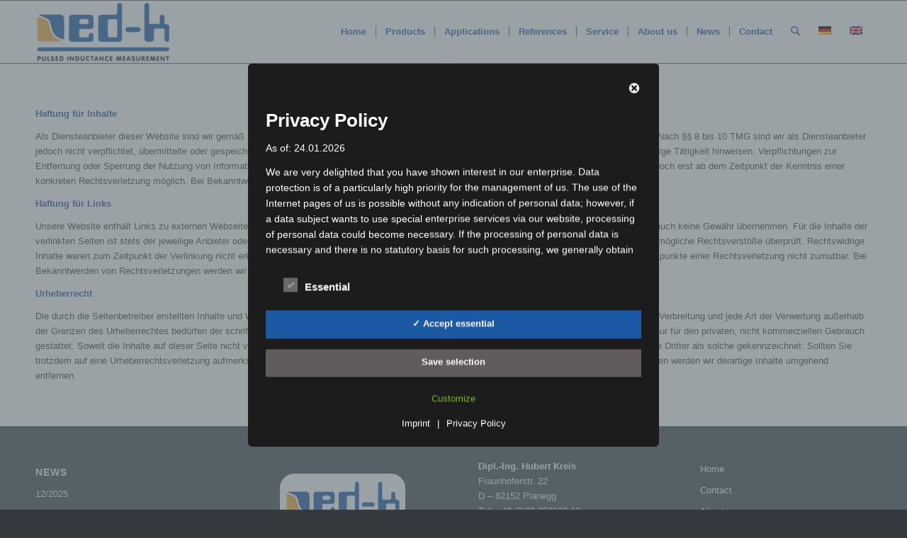

--- FILE ---
content_type: text/html; charset=UTF-8
request_url: https://www.ed-k.de/disclaimer/?lang=en
body_size: 21541
content:
<!DOCTYPE html>
<html lang="en-US" class="html_stretched responsive av-preloader-disabled  html_header_top html_logo_left html_main_nav_header html_menu_right html_slim html_header_sticky html_header_shrinking html_mobile_menu_tablet html_header_searchicon html_content_align_center html_header_unstick_top_disabled html_header_stretch_disabled html_av-overlay-side html_av-overlay-side-classic html_av-submenu-noclone html_entry_id_5290 av-cookies-no-cookie-consent av-no-preview av-default-lightbox html_text_menu_active av-mobile-menu-switch-default">
<head>
<meta charset="UTF-8" />


<!-- mobile setting -->
<meta name="viewport" content="width=device-width, initial-scale=1">

<!-- Scripts/CSS and wp_head hook -->
<meta name='robots' content='index, follow, max-image-preview:large, max-snippet:-1, max-video-preview:-1' />
<link rel="alternate" hreflang="en" href="https://www.ed-k.de/disclaimer/?lang=en" />

	<!-- This site is optimized with the Yoast SEO plugin v26.8 - https://yoast.com/product/yoast-seo-wordpress/ -->
	<title>Disclaimer - ed-k</title>
	<link rel="canonical" href="https://www.ed-k.de/en/disclaimer/" />
	<meta property="og:locale" content="en_US" />
	<meta property="og:type" content="article" />
	<meta property="og:title" content="Disclaimer - ed-k" />
	<meta property="og:url" content="https://www.ed-k.de/en/disclaimer/" />
	<meta property="og:site_name" content="ed-k" />
	<meta name="twitter:card" content="summary_large_image" />
	<meta name="twitter:label1" content="Est. reading time" />
	<meta name="twitter:data1" content="2 minutes" />
	<script type="application/ld+json" class="yoast-schema-graph">{"@context":"https://schema.org","@graph":[{"@type":"WebPage","@id":"https://www.ed-k.de/en/disclaimer/","url":"https://www.ed-k.de/en/disclaimer/","name":"Disclaimer - ed-k","isPartOf":{"@id":"https://www.ed-k.de/en/#website"},"datePublished":"2018-05-24T13:37:32+00:00","breadcrumb":{"@id":"https://www.ed-k.de/en/disclaimer/#breadcrumb"},"inLanguage":"en-US","potentialAction":[{"@type":"ReadAction","target":["https://www.ed-k.de/en/disclaimer/"]}]},{"@type":"BreadcrumbList","@id":"https://www.ed-k.de/en/disclaimer/#breadcrumb","itemListElement":[{"@type":"ListItem","position":1,"name":"Startseite","item":"https://www.ed-k.de/?lang=en"},{"@type":"ListItem","position":2,"name":"Disclaimer"}]},{"@type":"WebSite","@id":"https://www.ed-k.de/en/#website","url":"https://www.ed-k.de/en/","name":"ed-k","description":"PULSED INDUCTED MEASUREMENT","publisher":{"@id":"https://www.ed-k.de/en/#organization"},"potentialAction":[{"@type":"SearchAction","target":{"@type":"EntryPoint","urlTemplate":"https://www.ed-k.de/en/?s={search_term_string}"},"query-input":{"@type":"PropertyValueSpecification","valueRequired":true,"valueName":"search_term_string"}}],"inLanguage":"en-US"},{"@type":"Organization","@id":"https://www.ed-k.de/en/#organization","name":"ed-k","url":"https://www.ed-k.de/en/","logo":{"@type":"ImageObject","inLanguage":"en-US","@id":"https://www.ed-k.de/en/#/schema/logo/image/","url":"https://www.ed-k.de/wp-content/uploads/2017/04/ed-k-Logo-footer.png","contentUrl":"https://www.ed-k.de/wp-content/uploads/2017/04/ed-k-Logo-footer.png","width":177,"height":100,"caption":"ed-k"},"image":{"@id":"https://www.ed-k.de/en/#/schema/logo/image/"}}]}</script>
	<!-- / Yoast SEO plugin. -->


<link rel="alternate" title="oEmbed (JSON)" type="application/json+oembed" href="https://www.ed-k.de/wp-json/oembed/1.0/embed?url=https%3A%2F%2Fwww.ed-k.de%2Fdisclaimer%2F%3Flang%3Den" />
<link rel="alternate" title="oEmbed (XML)" type="text/xml+oembed" href="https://www.ed-k.de/wp-json/oembed/1.0/embed?url=https%3A%2F%2Fwww.ed-k.de%2Fdisclaimer%2F%3Flang%3Den&#038;format=xml" />
<script>
var wpo_server_info_css = {"user_agent":"Mozilla\/5.0 (Macintosh; Intel Mac OS X 10_15_7) AppleWebKit\/537.36 (KHTML, like Gecko) Chrome\/131.0.0.0 Safari\/537.36; ClaudeBot\/1.0; +claudebot@anthropic.com)"}
    var wpo_min5d0f1c1a=document.createElement("link");wpo_min5d0f1c1a.rel="stylesheet",wpo_min5d0f1c1a.type="text/css",wpo_min5d0f1c1a.media="async",wpo_min5d0f1c1a.href="https://www.ed-k.de/wp-content/uploads/font-awesome/v6.1.1/css/svg-with-js.css",wpo_min5d0f1c1a.onload=function() {wpo_min5d0f1c1a.media="all"},document.getElementsByTagName("head")[0].appendChild(wpo_min5d0f1c1a);
</script>
<script>
var wpo_server_info_css = {"user_agent":"Mozilla\/5.0 (Macintosh; Intel Mac OS X 10_15_7) AppleWebKit\/537.36 (KHTML, like Gecko) Chrome\/131.0.0.0 Safari\/537.36; ClaudeBot\/1.0; +claudebot@anthropic.com)"}
    var wpo_min3a3b13cf=document.createElement("link");wpo_min3a3b13cf.rel="stylesheet",wpo_min3a3b13cf.type="text/css",wpo_min3a3b13cf.media="async",wpo_min3a3b13cf.href="https://use.fontawesome.com/releases/v6.1.1/css/all.css",wpo_min3a3b13cf.onload=function() {wpo_min3a3b13cf.media="all"},document.getElementsByTagName("head")[0].appendChild(wpo_min3a3b13cf);
</script>
<script>
var wpo_server_info_css = {"user_agent":"Mozilla\/5.0 (Macintosh; Intel Mac OS X 10_15_7) AppleWebKit\/537.36 (KHTML, like Gecko) Chrome\/131.0.0.0 Safari\/537.36; ClaudeBot\/1.0; +claudebot@anthropic.com)"}
    var wpo_mina1081591=document.createElement("link");wpo_mina1081591.rel="stylesheet",wpo_mina1081591.type="text/css",wpo_mina1081591.media="async",wpo_mina1081591.href="https://use.fontawesome.com/releases/v6.1.1/css/v4-shims.css",wpo_mina1081591.onload=function() {wpo_mina1081591.media="all"},document.getElementsByTagName("head")[0].appendChild(wpo_mina1081591);
</script>
<style id='wp-img-auto-sizes-contain-inline-css' type='text/css'>
img:is([sizes=auto i],[sizes^="auto," i]){contain-intrinsic-size:3000px 1500px}
/*# sourceURL=wp-img-auto-sizes-contain-inline-css */
</style>
<link rel='stylesheet' id='wpo_min-header-0-css' href='https://www.ed-k.de/wp-content/cache/wpo-minify/1769223351/assets/wpo-minify-header-c9dc392d.min.css' type='text/css' media='all' />
<script type="text/javascript" id="wpo_min-header-0-js-extra">
/* <![CDATA[ */
var wpml_browser_redirect_params = {"pageLanguage":"en","languageUrls":{"de_de":"https://www.ed-k.de/","de":"https://www.ed-k.de/","en_us":"https://www.ed-k.de/disclaimer/?lang=en","en":"https://www.ed-k.de/disclaimer/?lang=en","us":"https://www.ed-k.de/disclaimer/?lang=en"},"cookie":{"name":"_icl_visitor_lang_js","domain":"www.ed-k.de","path":"/","expiration":24}};
var parms = {"iframe_blocker_layertext":[" "," "," "," "," "],"shortcode_blocker_layertext":{"1":" ","2":" ","3":" ","4":" ","5":" "},"adminajaxurl":"https://www.ed-k.de/wp-admin/admin-ajax.php","textgfrecaptchaloaded":"","customservice1_use":"","customservice1_needconsent":"true","customservice1_key":"customservice1","customservice1_name":"","customservice1_cookies":"","customservice1_type":"social","customservice1_readmore":"","customservice1_code_accept":"","customservice1_code_reject":"","customservice2_use":"","customservice2_needconsent":"true","customservice2_key":"customservice2","customservice2_name":"","customservice2_cookies":"","customservice2_type":"social","customservice2_readmore":"","customservice2_code_accept":"","customservice2_code_reject":"","customservice3_use":"","customservice3_needconsent":"true","customservice3_key":"customservice3","customservice3_name":"","customservice3_cookies":"","customservice3_type":"social","customservice3_readmore":"","customservice3_code_accept":"","customservice3_code_reject":"","animation_time":"1000","use_wpgmp":"","customservice4_use":"","customservice4_needconsent":"true","customservice4_key":"customservice4","customservice4_name":"","customservice4_cookies":"","customservice4_type":"social","customservice4_readmore":"","customservice4_code_accept":"","customservice4_code_reject":"","customservice5_use":"","customservice5_needconsent":"true","customservice5_key":"customservice5","customservice5_name":"","customservice5_cookies":"","customservice5_type":"social","customservice5_readmore":"","customservice5_code_accept":"","customservice5_code_reject":"","desc_other":"Services for displaying Web content.","desc_support":"Support services allow you to contact the authors of the site and improve it.","desc_comment":"Comment services facilitate the organization of comments and help to prevent spam.","desc_video":"Video platforms allow you to display video content and increase the visibility of the site.","desc_social":"Social networks can improve the usability of the site and increase its visibility.","desc_analytic":"The visitor counting services used generate statistics that help to improve the site.","desc_ads":"Advertising networks serve to generate income for the site operator.","desc_apis":"APIs are used to load scripts, such as: geolocalization, search engines, translations, ...","desc_essentail":"These are technically necessary cookies.","popupagbs":"\u003Cdiv id='dsgvoaio_policy_wrap'\u003E\u003Cdiv class='dsgvo_aio_policy'\u003E\u003Ch2\u003EPrivacy Policy\u003C/h2\u003E\n\u003Cp\u003EAs of: 24.01.2026\u003C/p\u003E\n\u003Cp\u003EWe are very delighted that you have shown interest in our enterprise. Data protection is of a particularly high priority for the management of us. The use of the Internet pages of us is possible without any indication of personal data; however, if a data subject wants to use special enterprise services via our website, processing of personal data could become necessary. If the processing of personal data is necessary and there is no statutory basis for such processing, we generally obtain consent from the data subject.\u003C/p\u003E\n\u003Cp\u003EThe processing of personal data, such as the name, address, e-mail address, or telephone number of a data subject shall always be inline with the General Data Protection Regulation (GDPR), and in accordance with the country-specific data protection regulations applicable to us. By means of this data protection declaration, our enterprise wouldlike to inform the general public of the nature, scope, and purpose of the personal data we collect, use and process. Furthermore, data subjects are informed, by means of this data protection declaration, of the rights to which they are entitled.\u003C/p\u003E\n\u003Cp\u003EAs the controller, we has implemented numerous technical and organizational measures to ensure the most complete protection of personal data processed through this website. However, Internet-based data transmissions may in principle have security gaps, so absolute protection may not be guaranteed. For this reason, every data subject is free to transfer personal data to us via alternative means, e.g. by telephone.\u003C/p\u003E\n\u003Ch4\u003EDefinitions\u003C/h4\u003E\n\u003Cp\u003EThe data protection declaration us is based on the terms used by the European legislator for the adoption of the General Data Protection Regulation (GDPR). Our data protection declaration should be legible and understandable for the general public, as well as our customers and business partners. To ensure this, we wouldlike to first explain the terminology used.\u003C/p\u003E\n\u003Cp\u003EIn this data protection declaration, we use, inter alia, the following terms:\u003C/p\u003E\n\u003Cul\u003E\n\u003Cli\u003E\n\u003Ch4\u003Ea)\u00a0\u00a0\u00a0 Personal data\u003C/h4\u003E\n\u003Cp\u003EPersonal data means any information relating to an identified or identifiable natural person (\"data subject\"). An identifiable natural person is one who can be identified, directly or indirectly, in particular by reference to an identifier such as a name, an identification number, location data, an online identifier or to one or more factors specific to the physical, physiological, genetic, mental, economic, cultural or social identity of that natural person.\u003C/li\u003E\n\u003Cli\u003E\n\u003Ch4\u003Eb) Data subject\u003C/h4\u003E\n\u003Cp\u003EData subject is any identified or identifiable natural person, whose personal data is processed by the controller responsible for the processing.\u003C/li\u003E\n\u003Cli\u003E\n\u003Ch4\u003Ec)\u00a0\u00a0\u00a0 Processing\u003C/h4\u003E\n\u003Cp\u003EProcessing is any operation or set of operations which is performed on personal data or on sets of personal data, whether or not by automated means, such as collection, recording, organisation, structuring, storage, adaptation or alteration, retrieval, consultation, use, disclosure by transmission, dissemination or otherwise making available, alignment or combination, restriction, erasure or destruction.\u003C/li\u003E\n\u003Cli\u003E\n\u003Ch4\u003Ed)\u00a0\u00a0\u00a0 Restriction of processing\u003C/h4\u003E\n\u003Cp\u003ERestriction of processing is the marking of stored personal data with the aim oflimiting their processing in the future.\u003C/li\u003E\n\u003Cli\u003E\n\u003Ch4\u003Ee)\u00a0\u00a0\u00a0 Profiling\u003C/h4\u003E\n\u003Cp\u003EProfiling means any form of automated processing of personal data consisting of the use of personal data to evaluate certain personal aspects relating to a natural person, in particular to analyse or predict aspects concerning that natural person's performance at work, economic situation, health, personal preferences, interests, reliability, behaviour, location or movements.\u003C/li\u003E\n\u003Cli\u003E\n\u003Ch4\u003Ef)\u00a0\u00a0\u00a0\u00a0 Pseudonymisation\u003C/h4\u003E\n\u003Cp\u003EPseudonymisation is the processing of personal data in such a manner that the personal data can no longer be attributed to a specific data subject without the use of additional information, provided that such additional information is kept separately and is subject to technical and organisational measures to ensure that the personal data are not attributed to an identified or identifiable natural person.\u003C/li\u003E\n\u003Cli\u003E\n\u003Ch4\u003Eg)\u00a0\u00a0\u00a0 Controller or controller responsible for the processing\u003C/h4\u003E\n\u003Cp\u003EController or controller responsible for the processing is the natural or legal person, public authority, agency or other body which, alone or jointly with others, determines the purposes and means of the processing of personal data; where the purposes and means of such processing are determined by Union or Member State law, the controller or the specific criteria for its nomination may be provided for by Union or Member State law.\u003C/li\u003E\n\u003Cli\u003E\n\u003Ch4\u003Eh)\u00a0\u00a0\u00a0 Processor\u003C/h4\u003E\n\u003Cp\u003EProcessor is a natural or legal person, public authority, agency or other body which processes personal data on behalf of the controller.\u003C/li\u003E\n\u003Cli\u003E\n\u003Ch4\u003Ei)\u00a0\u00a0\u00a0\u00a0\u00a0 Recipient\u003C/h4\u003E\n\u003Cp\u003ERecipient is a natural or legal person, public authority, agency or another body, to which the personal data are disclosed, whether a third party or not. However, public authorities which may receive personal data in the framework of a particular inquiry in accordance with Union or Member State law shall not be regarded as recipients; the processing of those data by those public authorities shall be in compliance with the applicable data protection rules according to the purposes of the processing.\u003C/li\u003E\n\u003Cli\u003E\n\u003Ch4\u003Ej)\u00a0\u00a0\u00a0\u00a0\u00a0 Third party\u003C/h4\u003E\n\u003Cp\u003EThird party is a natural or legal person, public authority, agency or body other than the data subject, controller, processor and persons who, under the direct authority of the controller or processor, are authorised to process personal data.\u003C/li\u003E\n\u003Cli\u003E\n\u003Ch4\u003Ek)\u00a0\u00a0\u00a0 Consent\u003C/h4\u003E\n\u003Cp\u003EConsent of the data subject is any freely given, specific, informed and unambiguous indication of the data subject's wishes by which he or she, by a statement or by a clear affirmative action, signifies agreement to the processing of personal data relating to him or her.\u003C/li\u003E\n\u003C/ul\u003E\n\u003Ch4\u003EName and Address of the controller\u003C/h4\u003E\n\u003Cp\u003EController for the purposes of the General Data Protection Regulation (GDPR), other data protection laws applicable in Member states of the European Union and other provisions related to data protection is:\u003C/p\u003E\n\u003Cp\u003Eed-k Dipl.-Ing. Hubert Kreis\u003C/p\u003E\n\u003Cp\u003EHubert Kreis\u003C/p\u003E\n\u003Cp\u003ELochhamer Stra\u00dfe 31\u003C/p\u003E\n\u003Cp\u003E82152 Planegg\u003C/p\u003E\n\u003Cp\u003EDeutschland\u003C/p\u003E\n\u003Cp\u003E\u003Cp\u003EPhone:\u00a049 (0)89 859028 19\u003C/p\u003E\n\u003Cp\u003E\u003Cp\u003EE-Mail:\u00a0\u003Cimg class=\"dsgvoaio_emailpng_popup\" src=\"https://www.ed-k.de/wp-content/dsgvo-all-in-one-wp-pro/sserdaliame_popup.png\"\u003E\u003C/p\u003E\u003C/p\u003E\n\u003Cp\u003E\u003Cp\u003EUST-ID/Tax-ID:\u00a0DE192154027\u003C/p\u003E\u003C/p\u003E\n\u003Ch4\u003ECookies / SessionStorage / LocalStorage\u003C/h4\u003E\n\u003Cp\u003EThe Internet pages of us use cookies, localstorage and sessionstorage. This is to make our offer more user-friendly, effective and secure. Local storage and session storage is a technology used by your browser to store data on your computer or mobile device. Cookies are text files that are stored in a computer system via an Internet browser. You can prevent the use of cookies, localstorage and sessionstorage by setting them in your browser.\u003C/p\u003E\n\u003Cp\u003EMany Internet sites and servers use cookies. Many cookies contain a so-called cookie ID. A cookie ID is a unique identifier of the cookie. It consists of a character string through which Internet pages and servers can be assigned to the specific Internet browser in which the cookie was stored. This allows visited Internet sites and servers to differentiate the individual browser of the dats subject from other Internet browsers that contain other cookies. A specific Internet browser can be recognized and identified using the unique cookie ID.\u003C/p\u003E\n\u003Cp\u003EThrough the use of cookies, we can provide the users of this website with more user-friendly services that would not be possible without the cookie setting.\u003C/p\u003E\n\u003Cp\u003EBy means of a cookie, the information and offers on our website can be optimized with the user in mind. Cookies allow us, as previously mentioned, to recognize our website users. The purpose of this recognition is to make it easier for users to utilize our website. The website user that uses cookies, e.g. does not have to enter access data each time the website is accessed, because this is taken over by the website, and the cookie is thus stored on the user's computer system. Another example is the cookie of a shopping cart in an online shop. The online store remembers the articles that a customer has placed in the virtual shopping cart via a cookie.\u003C/p\u003E\n\u003Cp\u003EThe data subject may, at any time, prevent the setting of cookies through our website by means of a corresponding setting of the Internet browser used, and may thus permanently deny the setting of cookies. Furthermore, already set cookies may be deleted at any time via an Internet browser or other software programs. This is possible in all popular Internet browsers. If the data subject deactivates the setting of cookies in the Internet browser used, not all functions of our website may be entirely usable.\u003C/p\u003E\n\u003Ch4\u003ECollection of general data and information\u003C/h4\u003E\n\u003Cp\u003EThe website of us collects a series of general data and information when a data subject or automated system calls up the website. This general data and information are stored in the server log files. Collected may be (1) the browser types and versions used, (2) the operating system used by the accessing system, (3) the website from which an accessing system reaches our website (so-called referrers), (4) the sub-websites, (5) the date and time of access to the Internet site, (6) an Internet protocol address (IP address), (7) the Internet service provider of the accessing system, and (8) any other similar data and information that may be used in the event of attacks on our information technology systems.\u003C/p\u003E\n\u003Cp\u003EWhen using these general data and information, we does not draw any conclusions about the data subject. Rather, this information is needed to (1) deliver the content of our website correctly, (2) optimize the content of our website as well as its advertisement, (3) ensure the long-term viability of our information technology systems and website technology, and (4) provide law enforcement authorities with the information necessary for criminal prosecution in case of a cyber-attack. Therefore, we analyzes anonymously collected data and information statistically, with the aim of increasing the data protection and data security of our enterprise, and to ensure an optimal level of protection for the personal data we process. The anonymous data of the server log files are stored separately from all personal data provided by a data subject.\u003C/p\u003E\n\u003Ch4\u003ERegistration on our website\u003C/h4\u003E\n\u003Cp\u003EThe data subject has the possibility to register on the website of the controller with the indication of personal data. Which personal data are transmitted to the controller is determined by the respective input mask used for the registration. The personal data entered by the data subject are collected and stored exclusively for internal use by the controller, and for his own purposes. The controller may request transfer to one or more processors (e.g. a parcel service) that also uses personal data for an internal purpose which is attributable to the controller.\u003C/p\u003E\n\u003Cp\u003EBy registering on the website of the controller, the IP address\u2014assigned by the Internet service provider (ISP) and used by the data subject\u2014date, and time of the registration are also stored. The storage of this data takes place against the background that this is the only way to prevent the misuse of our services, and, if necessary, to make it possible to investigate committed offenses. Insofar, the storage of this data is necessary to secure the controller. This data is not passed on to third parties unless there is a statutory obligation to pass on the data, or if the transfer serves the aim of criminal prosecution.\u003C/p\u003E\n\u003Cp\u003EThe registration of the data subject, with the voluntary indication of personal data, is intended to enable the controller to offer the data subject contents or services that may only be offered to registered users due to the nature of the matter in question. Registered persons are free to change the personal data specified during the registration at any time, or to have them completely deleted from the data stock of the controller.\u003C/p\u003E\n\u003Cp\u003EThe data controller shall, at any time, provide information upon request to each data subject as to what personal data are stored about the data subject. In addition, the data controller shall correct or erase personal data at the request or indication of the data subject, insofar as there are no statutory storage obligations. The entirety of the controller\u2019s employees are available to the data subject in this respect as contact persons.\u003C/p\u003E\n\u003Ch4\u003EContact possibility via the website\u003C/h4\u003E\n\u003Cp\u003EThe website contains information that enables a quick electronic contact to our enterprise, as well as direct communication with us, which also includes a general address of the so-called electronic mail (e-mail address). If a data subject contacts the controller by e-mail or via a contact form, the personal data transmitted by the data subject are automatically stored. Such personal data transmitted on a voluntary basis by a data subject to the data controller are stored for the purpose of processing or contacting the data subject. There is no transfer of this personal data to third parties.\u003C/p\u003E\n\u003Ch4\u003EComments function in the blog on the website\u003C/h4\u003E\n\u003Cp\u003EWe offers users the possibility to leave individual comments on individual blog contributions on a blog, which is on the website of the controller. A blog is a web-based, publicly-accessible portal, through which one or more people called bloggers or web-bloggers may post articles or write down thoughts in so-called blogposts. Blogposts may usually be commented by third parties.\u003C/p\u003E\n\u003Cp\u003EIf a data subject leaves a comment on the blog published on this website, the comments made by the data subject are also stored and published, as well as information on the date of the commentary and on the user's (pseudonym) chosen by the data subject. In addition, the IP address assigned by the Internet service provider (ISP) to the data subject is also logged. This storage of the IP address takes place for security reasons, and in case the data subject violates the rights of third parties, or posts illegal content through a given comment. The storage of these personal data is, therefore, in the own interest of the data controller, so that he can exculpate in the event of an infringement. This collected personal data will not be passed to third parties, unless such a transfer is required by law or serves the aim of the defense of the data controller.\u003C/p\u003E\n\u003Ch4\u003EGravatar\u003C/h4\u003E\n\u003Cp\u003EFor comments, the Gravatar service from Auttomatic is used. Gravatar matches your email address and maps - if you are registered - your avatar image next to the comment. If you are not registered, no image will be displayed. It should be noted that all registered WordPress users are automatically registered with Gravatar. Details of Gravatar: \u003Ca href=\"https://de.gravatar.com\" target=\"blank\"\u003Ehttps://en.gravatar.com\u003C/a\u003E\u003C/p\u003E\n\u003Ch4\u003ERoutine erasure and blocking of personal data\u003C/h4\u003E\n\u003Cp\u003EThe data controller shall process and store the personal data of the data subject only for the period necessary to achieve the purpose of storage, or as far as this is granted by the European legislator or other legislators in laws or regulations to which the controller is subject to.\u003C/p\u003E\n\u003Cp\u003EIf the storage purpose is not applicable, or if a storage period prescribed by the European legislator or another competent legislator expires, the personal data are routinely blocked or erased in accordance with legal requirements.\u003C/p\u003E\n\u003Ch4\u003ERights of the data subject\u003C/h4\u003E\n\u003Cul\u003E\n\u003Cli\u003E\n\u003Ch4\u003Ea) Right of confirmation\u003C/h4\u003E\n\u003Cp\u003EEach data subject shall have the right granted by the European legislator to obtain from the controller the confirmation as to whether or not personal data concerning him or her are being processed. If a data subject wishes to avail himself of this right of confirmation, he or she may, at any time, contact any employee of the controller.\u003C/li\u003E\n\u003Cli\u003E\n\u003Ch4\u003Eb) Right of access\u003C/h4\u003E\n\u003Cp\u003EEach data subject shall have the right granted by the European legislator to obtain from the controller free information about his or her personal data stored at any time and a copy of this information. Furthermore, the European directives and regulations grant the data subject access to the following information:\u003C/p\u003E\n\u003Cul\u003E\n\u003Cli\u003Ethe purposes of the processing;\u003C/li\u003E\n\u003Cli\u003Ethe categories of personal data concerned;\u003C/li\u003E\n\u003Cli\u003Ethe recipients or categories of recipients to whom the personal data have been or will be disclosed, in particular recipients in third countries or international organisations;\u003C/li\u003E\n\u003Cli\u003Ewhere possible, the envisaged period for which the personal data will be stored, or, if not possible, the criteria used to determine that period;\u003C/li\u003E\n\u003Cli\u003Ethe existence of the right to request from the controller rectification or erasure of personal data, or restriction of processing of personal data concerning the data subject, or to object to such processing;\u003C/li\u003E\n\u003Cli\u003Ethe existence of the right to lodge a complaint with a supervisory authority;\u003C/li\u003E\n\u003Cli\u003Ewhere the personal data are not collected from the data subject, any available information as to their source;\u003C/li\u003E\n\u003Cli\u003Ethe existence of automated decision-making, including profiling, referred to in Article 22(1) and (4) of the GDPR and, at least in those cases, meaningful information about the logic involved, as well as the significance and envisaged consequences of such processing for the data subject.\u003C/li\u003E\n\u003C/ul\u003E\n\u003Cp\u003EFurthermore, the data subject shall have a right to obtain information as to whether personal data are transferred to a third country or to an international organisation. Where this is the case, the data subject shall have the right to be informed of the appropriate safeguards relating to the transfer.\u003C/p\u003E\n\u003Cp\u003EIf a data subject wishes to avail himself of this right of access, he or she may, at any time, contact any employee of the controller.\u003C/li\u003E\n\u003Cli\u003E\n\u003Ch4\u003Ec) Right to rectification\u003C/h4\u003E\n\u003Cp\u003EEach data subject shall have the right granted by the European legislator to obtain from the controller without undue delay the rectification of inaccurate personal data concerning him or her. Taking into account the purposes of the processing, the data subject shall have the right to have incomplete personal data completed, including by means of providing a supplementary statement.\u003C/p\u003E\n\u003Cp\u003EIf a data subject wishes to exercise this right to rectification, he or she may, at any time, contact any employee of the controller.\u003C/li\u003E\n\u003Cli\u003E\n\u003Ch4\u003Ed) Right to erasure (Right to be forgotten)\u003C/h4\u003E\n\u003Cp\u003EEach data subject shall have the right granted by the European legislator to obtain from the controller the erasure of personal data concerning him or her without undue delay, and the controller shall have the obligation to erase personal data without undue delay where one of the following grounds applies, as long as the processing is not necessary:\u003C/p\u003E\n\u003Cul\u003E\n\u003Cli\u003EThe personal data are no longer necessary in relation to the purposes for which they were collected or otherwise processed.\u003C/li\u003E\n\u003Cli\u003EThe data subject withdraws consent to which the processing is based according to point (a) of Article 6(1) of the GDPR, or point (a) of Article 9(2) of the GDPR, and where there is no other legal ground for the processing.\u003C/li\u003E\n\u003Cli\u003EThe data subject objects to the processing pursuant to Article 21(1) of the GDPR and there are no overriding legitimate grounds for the processing, or the data subject objects to the processing pursuant to Article 21(2) of the GDPR.\u003C/li\u003E\n\u003Cli\u003EThe personal data have been unlawfully processed.\u003C/li\u003E\n\u003Cli\u003EThe personal data must be erased for compliance with a legal obligation in Union or Member State law to which the controller is subject.\u003C/li\u003E\n\u003Cli\u003EThe personal data have been collected in relation to the offer of information society services referred to in Article 8(1) of the GDPR.\u003C/li\u003E\n\u003C/ul\u003E\n\u003Cp\u003EIf one of the aforementioned reasons applies, and a data subject wishes to request the erasure of personal data stored by us, he or she may, at any time, contact any employee of the controller. An employee us shall promptly ensure that the erasure request is complied with immediately.\u003C/p\u003E\n\u003Cp\u003EWhere the controller has made personal data public and is obliged pursuant to Article 17(1) to erase the personal data, the controller, taking account of available technology and the cost of implementation, shall take reasonable steps, including technical measures, to inform other controllers processing the personal data that the data subject has requested erasure by such controllers of anylinks to, or copy or replication of, those personal data, as far as processing is not required. An employees of us will arrange the necessary measures in individual cases.\u003C/li\u003E\n\u003Cli\u003E\n\u003Ch4\u003Ee) Right of restriction of processing\u003C/h4\u003E\n\u003Cp\u003EEach data subject shall have the right granted by the European legislator to obtain from the controller restriction of processing where one of the following applies:\u003C/p\u003E\n\u003Cul\u003E\n\u003Cli\u003EThe accuracy of the personal data is contested by the data subject, for a period enabling the controller to verify the accuracy of the personal data.\u003C/li\u003E\n\u003Cli\u003EThe processing is unlawful and the data subject opposes the erasure of the personal data and requests instead the restriction of their use instead.\u003C/li\u003E\n\u003Cli\u003EThe controller no longer needs the personal data for the purposes of the processing, but they are required by the data subject for the establishment, exercise or defence of legal claims.\u003C/li\u003E\n\u003Cli\u003EThe data subject has objected to processing pursuant to Article 21(1) of the GDPR pending the verification whether the legitimate grounds of the controller override those of the data subject.\u003C/li\u003E\n\u003C/ul\u003E\n\u003Cp\u003EIf one of the aforementioned conditions is met, and a data subject wishes to request the restriction of the processing of personal data stored by us, he or she may at any time contact any employee of the controller. The employee of us will arrange the restriction of the processing.\u003C/li\u003E\n\u003Cli\u003E\n\u003Ch4\u003Ef) Right to data portability\u003C/h4\u003E\n\u003Cp\u003EEach data subject shall have the right granted by the European legislator, to receive the personal data concerning him or her, which was provided to a controller, in a structured, commonly used and machine-readable format. He or she shall have the right to transmit those data to another controller without hindrance from the controller to which the personal data have been provided, as long as the processing is based on consent pursuant to point (a) of Article 6(1) of the GDPR or point (a) of Article 9(2) of the GDPR, or on a contract pursuant to point (b) of Article 6(1) of the GDPR, and the processing is carried out by automated means, as long as the processing is not necessary for the performance of a task carried out in the public interest or in the exercise of official authority vested in the controller.\u003C/p\u003E\n\u003Cp\u003EFurthermore, in exercising his or her right to data portability pursuant to Article 20(1) of the GDPR, the data subject shall have the right to have personal data transmitted directly from one controller to another, where technically feasible and when doing so does not adversely affect the rights and freedoms of others.\u003C/p\u003E\n\u003Cp\u003EIn order to assert the right to data portability, the data subject may at any time contact any employee of us.\u003C/li\u003E\n\u003Cli\u003E\n\u003Ch4\u003Eg) Right to object\u003C/h4\u003E\n\u003Cp\u003EEach data subject shall have the right granted by the European legislator to object, on grounds relating to his or her particular situation, at any time, to processing of personal data concerning him or her, which is based on point (e) or (f) of Article 6(1) of the GDPR. This also applies to profiling based on these provisions.\u003C/p\u003E\n\u003Cp\u003EWe shall no longer process the personal data in the event of the objection, unless we can demonstrate compelling legitimate grounds for the processing which override the interests, rights and freedoms of the data subject, or for the establishment, exercise or defence of legal claims.\u003C/p\u003E\n\u003Cp\u003EIf we processes personal data for direct marketing purposes, the data subject shall have the right to object at any time to processing of personal data concerning him or her for such marketing. This applies to profiling to the extent that it is related to such direct marketing. If the data subject objects to us to the processing for direct marketing purposes, we will no longer process the personal data for these purposes.\u003C/p\u003E\n\u003Cp\u003EIn addition, the data subject has the right, on grounds relating to his or her particular situation, to object to processing of personal data concerning him or her by us for scientific or historical research purposes, or for statistical purposes pursuant to Article 89(1) of the GDPR, unless the processing is necessary for the performance of a task carried out for reasons of public interest.\u003C/p\u003E\n\u003Cp\u003EIn order to exercise the right to object, the data subject may contact any employee of us. In addition, the data subject is free in the context of the use of information society services, and notwithstanding Directive 2002/58/EC, to use his or her right to object by automated means using technical specifications.\u003C/li\u003E\n\u003Cli\u003E\n\u003Ch4\u003Eh) Automated individual decision-making, including profiling\u003C/h4\u003E\n\u003Cp\u003EEach data subject shall have the right granted by the European legislator not to be subject to a decision based solely on automated processing, including profiling, which produces legal effects concerning him or her, or similarly significantly affects him or her, as long as the decision (1) is not is necessary for entering into, or the performance of, a contract between the data subject and a data controller, or (2) is not authorised by Union or Member State law to which the controller is subject and which also lays down suitable measures to safeguard the data subject's rights and freedoms and legitimate interests, or (3) is not based on the data subject's explicit consent.\u003C/p\u003E\n\u003Cp\u003EIf the decision (1) is necessary for entering into, or the performance of, a contract between the data subject and a data controller, or (2) it is based on the data subject's explicit consent, we shall implement suitable measures to safeguard the data subject's rights and freedoms and legitimate interests, at least the right to obtain human intervention on the part of the controller, to express his or her point of view and contest the decision.\u003C/p\u003E\n\u003Cp\u003EIf the data subject wishes to exercise the rights concerning automated individual decision-making, he or she may, at any time, contact any employee of us.\u003C/li\u003E\n\u003Cli\u003E\n\u003Ch4\u003Ei) Right to withdraw data protection consent\u003C/h4\u003E\n\u003Cp\u003EEach data subject shall have the right granted by the European legislator to withdraw his or her consent to processing of his or her personal data at any time.\u003C/p\u003E\n\u003Cp\u003EIf the data subject wishes to exercise the right to withdraw the consent, he or she may, at any time, contact any employee of us.\u003C/li\u003E\n\u003C/ul\u003E\n\u003Ch4\u003ELegal basis for the processing\u003C/h4\u003E\n\u003Cp\u003EArt. 6(1)lit. a GDPR serves as the legal basis for processing operations for which we obtain consent for a specific processing purpose. If the processing of personal data is necessary for the performance of a contract to which the data subject is party, as is the case, for example, when processing operations are necessary for the supply of goods or to provide any other service, the processing is based on Article 6(1)lit. b GDPR. The same applies to such processing operations which are necessary for carrying out pre-contractual measures, for example in the case of inquiries concerning our products or services. Is our company subject to a legal obligation by which processing of personal data is required, such as for the fulfillment of tax obligations, the processing is based on Art. 6(1)lit. c GDPR.\u003Cbr /\u003E\nIn rare cases, the processing of personal data may be necessary to protect the vital interests of the data subject or of another natural person. This would be the case, for example, if a visitor were injured in our company and his name, age, health insurance data or other vital information would have to be passed on to a doctor, hospital or other third party. Then the processing would be based on Art. 6(1)lit. d GDPR.\u003Cbr /\u003E\nFinally, processing operations could be based on Article 6(1)lit. f GDPR. This legal basis is used for processing operations which are not covered by any of the abovementioned legal grounds, if processing is necessary for the purposes of the legitimate interests pursued by our company or by a third party, except where such interests are overridden by the interests or fundamental rights and freedoms of the data subject which require protection of personal data. Such processing operations are particularly permissible because they have been specifically mentioned by the European legislator. He considered that a legitimate interest could be assumed if the data subject is a client of the controller (Recital 47 Sentence 2 GDPR).\u003C/p\u003E\n\u003Ch4\u003EThe legitimate interests pursued by the controller or by a third party\u003C/h4\u003E\n\u003Cp\u003EWhere the processing of personal data is based on Article 6(1)lit. f GDPR our legitimate interest is to carry out our business in favor of the well-being of all our employees and the shareholders.\u003C/p\u003E\n\u003Ch4\u003EPeriod for which the personal data will be stored\u003C/h4\u003E\n\u003Cp\u003EThe criteria used to determine the period of storage of personal data is the respective statutory retention period. After expiration of that period, the corresponding data is routinely deleted, as long as it is no longer necessary for the fulfillment of the contract or the initiation of a contract.\u003C/p\u003E\n\u003Ch4\u003EProvision of personal data as statutory or contractual requirement; Requirement necessary to enter into a contract; Obligation of the data subject to provide the personal data; possible consequences of failure to provide such data\u003C/h4\u003E\n\u003Cp\u003EWe clarify that the provision of personal data is partly required by law (e.g. tax regulations) or can also result from contractual provisions (e.g. information on the contractual partner).\u003C/p\u003E\n\u003Cp\u003ESometimes it may be necessary to conclude a contract that the data subject provides us with personal data, which must subsequently be processed by us. The data subject is, for example, obliged to provide us with personal data when our company signs a contract with him or her. The non-provision of the personal data would have the consequence that the contract with the data subject could not be concluded.\u003C/p\u003E\n\u003Cp\u003EBefore personal data is provided by the data subject, the data subject must contact any employee. The employee clarifies to the data subject whether the provision of the personal data is required by law or contract or is necessary for the conclusion of the contract, whether there is an obligation to provide the personal data and the consequences of non-provision of the personal data.\u003C/p\u003E\n\u003Ch4\u003EExistence of automated decision-making\u003C/h4\u003E\n\u003Cp\u003EAs a responsible company, we do not use automatic decision-making or profiling.\u003C/p\u003E\n\u003C/div\u003E\u003Ch3\u003EGeneral Cookies\u003C/h3\u003E\n\u003Cp\u003E\u003Cb\u003ECookies from WordPress\u003C/b\u003E\u003C/p\u003E\n\u003Ctable style=\"width: 100%;\"\u003E\n\u003Ctbody\u003E\n\u003Ctr\u003E\n\u003Cth\u003EName\u003C/th\u003E\n\u003Cth\u003EPurpose\u003C/th\u003E\n\u003Cth\u003EValidity\u003C/th\u003E\n\u003C/tr\u003E\n\u003Ctr\u003E\n\u003Ctd\u003Ewordpress_test_cookie\u003C/td\u003E\n\u003Ctd\u003EThis cookie determines whether the use of cookies has been disabled in the browser. Duration of storage: Until the end of the browser session (will be deleted when closing your internet browser).\u003C/td\u003E\n\u003Ctd\u003ESession\u003C/td\u003E\n\u003C/tr\u003E\n\u003Ctr\u003E\n\u003Ctd\u003EPHPSESSID\u003C/td\u003E\n\u003Ctd\u003EThis cookie stores your current session with respect to PHP applications, ensuring that all features of this website based on the PHP programming language are fully displayed. Duration of storage: Until the end of the browser session (will be deleted when closing your internet browser).\u003C/td\u003E\n\u003Ctd\u003ESession\u003C/td\u003E\n\u003C/tr\u003E\n\u003Ctr\u003E\n\u003Ctd\u003Ewordpress_akm_mobile\u003C/td\u003E\n\u003Ctd\u003EThese cookies are only used for the administration area of \u200b\u200bWordPress.\u003C/td\u003E\n\u003Ctd\u003E1 Year\u003C/td\u003E\n\u003C/tr\u003E\n\u003Ctr\u003E\n\u003Ctd\u003Ewordpress_logged_in_akm_mobile\u003C/td\u003E\n\u003Ctd\u003EThese cookies are only used for the administration area of \u200b\u200bWordPress and do not apply to other site visitors.\u003C/td\u003E\n\u003Ctd\u003ESession\u003C/td\u003E\n\u003C/tr\u003E\n\u003Ctr\u003E\n\u003Ctd\u003Ewp-settings-akm_mobile\u003C/td\u003E\n\u003Ctd\u003EThese cookies are only used for the administration area of \u200b\u200bWordPress and do not apply to other site visitors.\u003C/td\u003E\n\u003Ctd\u003ESession\u003C/td\u003E\n\u003C/tr\u003E\n\u003Ctr\u003E\n\u003Ctd\u003Ewp-settings-time-akm_mobile\u003C/td\u003E\n\u003Ctd\u003EThese cookies are only used for the administration area of \u200b\u200bWordPress and do not apply to other site visitors.\u003C/td\u003E\n\u003Ctd\u003ESession\u003C/td\u003E\n\u003C/tr\u003E\n\u003Ctr\u003E\n\u003Ctd\u003Eab\u003C/td\u003E\n\u003Ctd\u003EIs used for A / B testing of new features.\u003C/td\u003E\n\u003Ctd\u003ESession\u003C/td\u003E\n\u003C/tr\u003E\n\u003Ctr\u003E\n\u003Ctd\u003Eakm_mobile\u003C/td\u003E\n\u003Ctd\u003Esaves if the visitor wants to see the mobile version of a website.\u003C/td\u003E\n\u003Ctd\u003E1 Day\u003C/td\u003E\n\u003C/tr\u003E\n\u003C/tbody\u003E\n\u003C/table\u003E\n\u003Cp\u003E\u003Cp\u003E\u003Cb\u003ECookies from WPML\u003C/b\u003E\u003C/p\u003E\n\u003Ctable style=\"width:100%\"\u003E\n\u003Ctr\u003E\n\u003Cth\u003EName\u003C/th\u003E\n\u003Cth\u003EPurpose\u003C/th\u003E\n\u003Cth\u003EValidity\u003C/th\u003E\n\u003C/tr\u003E\n\u003Ctr\u003E\n\u003Ctd\u003E_icl_current_language\u003C/td\u003E\n\u003Ctd\u003ESaves the language selected by the user.\u003C/td\u003E\n\u003Ctd\u003E1 Year\u003C/td\u003E\n\u003C/tr\u003E\n\u003Ctr\u003E\n\u003Ctd\u003E_icl_visitor_lang_js\u003C/td\u003E\n\u003Ctd\u003ESaves the redirected language when changing the language.\u003C/td\u003E\n\u003Ctd\u003E1 Year\u003C/td\u003E\n\u003C/tr\u003E\n\u003Ctr\u003E\n\u003Ctd\u003Ewpml_browser_redirect_test\u003C/td\u003E\n\u003Ctd\u003EThis cookie determines whether the use of cookies has been disabled in the browser.\u003C/td\u003E\n\u003Ctd\u003E1 Year\u003C/td\u003E\n\u003C/tr\u003E\n\u003Ctr\u003E\n\u003Ctd\u003Ewpml_referer_url\u003C/td\u003E\n\u003Ctd\u003ESaves the last requested URL in the frontend.\u003C/td\u003E\n\u003Ctd\u003E1 Year\u003C/td\u003E\n\u003C/tr\u003E\n\u003C/table\u003E\n\u003Cp\u003E\u003Cb\u003ECookies from DSGVO AIO for WordPress\u003C/b\u003E\u003C/p\u003E\n\u003Ctable style=\"width:100%\"\u003E\n\u003Ctr\u003E\n\u003Cth\u003EName\u003C/th\u003E\n\u003Cth\u003EPurpose\u003C/th\u003E\n\u003Cth\u003EValidity\u003C/th\u003E\n\u003C/tr\u003E\n\u003Ctr\u003E\n\u003Ctd\u003Edsgvoaio\u003C/td\u003E\n\u003Ctd\u003EThis LocalStorage key / value stores which services the user has agreed to or not.\u003C/td\u003E\n\u003Ctd\u003Evariable\u003C/td\u003E\n\u003C/tr\u003E\n\u003Ctr\u003E\n\u003Ctd\u003E_uniqueuid\u003C/td\u003E\n\u003Ctd\u003EThis LocalStorage key / value stores a generated ID so that the user's opt-in / opt-out actions can be documented. The ID is stored anonymously.\u003C/td\u003E\n\u003Ctd\u003Evariable\u003C/td\u003E\n\u003C/tr\u003E\n\u003Ctr\u003E\n\u003Ctd\u003Edsgvoaio_create\u003C/td\u003E\n\u003Ctd\u003EThis LocalStorage key / value stores the time when _uniqueuid was generated.\u003C/td\u003E\n\u003Ctd\u003Evariable\u003C/td\u003E\n\u003C/tr\u003E\n\u003Ctr\u003E\n\u003Ctd\u003Edsgvoaio_vgwort_disable\u003C/td\u003E\n\u003Ctd\u003EThis LocalStorage key / value stores whether the service VG word standard is allowed or not (setting of the page operator).\u003C/td\u003E\n\u003Ctd\u003Evariable\u003C/td\u003E\n\u003C/tr\u003E\n\u003Ctr\u003E\n\u003Ctd\u003Edsgvoaio_ga_disable\u003C/td\u003E\n\u003Ctd\u003EThis LocalStorage key / value stores whether the service Google Analytics Standard is allowed or not (Hiring the site operator).\u003C/td\u003E\n\u003Ctd\u003Evariable\u003C/td\u003E\n\u003C/tr\u003E\n\u003C/table\u003E\n\u003C/p\u003E\n\u003C/div\u003E","cookiedescriptiontext":"By using these services, you allow their 'cookies' and tracking features necessary for their proper functioning.","nocookietext":"This service has no cookies stored","cookietextusagebefore":"Can set Cookies:","linkto":"To the official website","cookietextusage":"Saved cookies:","privacybtntext":"Privacy Policy","closetext":"Save","deactivatedtext":"is inactive.","accepttext":"Allow","denytext":"Deny","noticestyle":"style3","gofundmename":"GoFundMe","openstreetmapname":"OpenStreetMap","komootname":"Komoot","piwikname":"Matomo (Piwik)","cookie_time":"30","statcountername":"Statcounter","fastcountername":"FastCounter","fbcustomerchatname":"Messenger Customer Chat","onesignalname":"OneSignal","tidioname":"Tidio Live Chat","slimstatsname":"Slimstats","etrackername":"eTracker","clickyname":"Clicky","slidesharename":"Slideshare","vimeoname":"Vimeo","hearthisname":"Hearthis","mixcloudname":"Mixcloud","soundcloudname":"Soundcloud","dailymotionname":"Dailymotion","youtubename":"Youtube","addtoanyname":"AddToAny","addthisname":"AddThis","calendlyname":"Calendly","shareaholicname":"Shareaholic","sharethisdisplayname":"ShareThis","fblikename":"Facebook Like Button","fbfeedname":"Facebook Feed","fbcommentsname":"Facebook Comments","pinterestname":"Pinterest","instagramname":"Instagram","diqusname":"Disqus","amazonname":"Amazon","recaptchaname":"reCAPTCHA","hcaptchaname":"hCaptcha","gmapsname":"Google Maps","gdocsname":"Google Docs","gformsname":"Google Forms","hotjarname":"Hotjar","awinname":"Awin","criteoname":"Criteo","adsensename":"Google Adsense","gatagname":"Google Tag Manager (gtag.js)","ganame":"Google Analytics","fbpixelname":"Facebook Pixel","pixelorderid":"","fbpixel_content_type":"","fbpixel_content_ids":"","fbpixel_currency":"","fbpixel_product_cat":"","fbpixel_content_name":"","fbpixel_product_price":"","isbuyedsendet":"","allowallname":"Allow selection","denyallname":"deny all","showpolicyname":"Privacy Policy / Cookies","yesname":"Yes","noname":"No","maincookiesname":"General Cookies","language":"en","auto_accept_scrolling_percent":"25","wpcookiesname":"General Cookies","privacysettingsname":"Privacy settings","servicecontrolname":"Service-Control","other_cat_name":"Other","essential_cat_name":"Essential","apis_cat_name":"APIs","support_cat_name":"Support Services","comments_cat_name":"Comment Services","video_cat_name":"Video & Audio Services","social_cat_name":"Social Networks","ads_cat_name":"Advertising","analytics_cat_name":"Analytics","popupbtncolor":"808080","popupbtncoloractive":"1C59A5","popupbtncolordeactive":"9C1A1A","instagram_accesstoken":"0","instagram_userid":"0","plugin_dir":"https%3A%2F%2Fwww.ed-k.de%2Fwp-content%2Fplugins%2Fdsgvo-all-in-one-for-wp-pro%2F","plugin_url":"https%3A%2F%2Fwww.ed-k.de%2Fwp-content%2Fplugins%2Fdsgvo-all-in-one-for-wp-pro%2F","btnbgcoloraccept":"1C59A5","cansetcookies":"The following cookies can be stored","usenocookies":"This service does not use cookies","nocookiesaved":"This service has no cookies stored","savedcookies":"Saved cookies:","matomo_defaultoptinout":"optin","ga_defaultoptinout":"optin","pixeleventcurrency":"","pixeleventamount":"","pixelevent":"","autoacceptscrolling":"","backgroundcolor":"1D1C1C","textcolor":"FFFFFF","buttonbackground":"615B5B","buttontextcolor":"FFFFFF","buttonlinkcolor":"FFFFFF","cookietext":"\u003Cp\u003EWe use technically necessary cookies on our website and external services.\u003Cbr /\u003E\nBy default, all services are disabled. You can turn or off each service if you need them or not.\u003Cbr /\u003E\nFor more informations please read our privacy policy.\u003C/p\u003E\n","cookiesavetext":"Save selection","cookieaccepttext":"Accept essential","btn_text_customize":"Customize","cookietextscroll":"By continuing to scroll, you automatically consent to the use of external services.","policyurl":"https://www.ed-k.de/applications/?lang=en","onscrolltext":"\u003Cp\u003EBy continuing to scroll, you automatically consent to the use of external services.\u003C/p\u003E\n","onscrolltextbold":"Durch das fortgesetzte bl\u00e4ttern, stimmen Sie der Benutzung von externen Diensten automatisch zu.","base":"https://www.ed-k.de","lightordark":"dark","loadingtext":"\u003Cdiv class='dsgvoaio_loading_text'\u003E\u003Cdiv class='dsgvoaio-lds'\u003E\u003Cdiv\u003E\u003C/div\u003E\u003Cdiv\u003E\u003C/div\u003E\u003Cdiv\u003E\u003C/div\u003E\u003Cdiv\u003E\u003C/div\u003E\u003C/div\u003E\u003Cbr/\u003EPlease wait. The service is loading...\u003C/div\u003E","show_layertext":"","googlemaps_spt":"","gofundme_spt":"","recaptcha_spt":"","hcaptcha_spt":"","addtoany_spt":"","linkedin_spt":"","addthis_spt":"","shareaholic_spt":"","sharethis_spt":"","openstreetmap_spt":"","komoot_spt":"","amazon_spt":"","criteo_spt":"","adsense_spt":"","vgwort_spt":"","fastcounter_spt":"","statcounter_spt":"","slideshare_spt":"","mixcloud_spt":"","hearthis_spt":"","soundcloud_spt":"","dailymotion_spt":"","vimeo_spt":"","twitch_spt":"","calendly_spt":"","youtube_spt":"","gdocs_spt":"","gforms_spt":"","youtubeplaylist_spt":"","vgwort_defaultoptinout":"optin","woocommercecookies":"","polylangcookie":"","languageswitcher":" ","policyurltext":"Hier finden Sie unsere Datenschutzbestimmungen","ablehnentxt":"Reject","ablehnentext":"You have rejected the conditions. You will be redirected to google.com","ablehnenurl":"www.google.de","showrejectbtn":"on","outgoing_text":"\u003Cp\u003E\u003Cb\u003EYou are now leaving our Internet presence\u003C/b\u003E\u003C/p\u003E\n\u003Cp\u003EAs you have clicked on an external link you are now leaving our website.\u003C/p\u003E\n\u003Cp\u003EIf you agree to this, please click on the following button:\u003C/p\u003E\n","checkbox_externals_label":"External services","checkbox_statistics_label":"Statistics","checkbox_essentials_label":"Essential","imprinturl":"https://www.ed-k.de/disclaimer/?lang=en","text_policy":"Privacy Policy","text_imprint":"Imprint","cookietextheader":"Privacy Policy","show_notice_heading":"on","close_popup_auto":"on"};
//# sourceURL=wpo_min-header-0-js-extra
/* ]]> */
</script>
<script type="text/javascript" src="https://www.ed-k.de/wp-content/cache/wpo-minify/1769223351/assets/wpo-minify-header-8d3c3eb1.min.js" id="wpo_min-header-0-js"></script>
<link rel="https://api.w.org/" href="https://www.ed-k.de/wp-json/" /><link rel="alternate" title="JSON" type="application/json" href="https://www.ed-k.de/wp-json/wp/v2/pages/5290" /><meta name="generator" content="WPML ver:4.8.6 stt:1,3;" />

<link rel="icon" href="https://www.ed-k.de/wp-content/uploads/2017/04/favicon.png" type="image/png">
<!--[if lt IE 9]><script src="https://www.ed-k.de/wp-content/themes/enfold/js/html5shiv.js"></script><![endif]--><link rel="profile" href="https://gmpg.org/xfn/11" />
<link rel="alternate" type="application/rss+xml" title="ed-k RSS2 Feed" href="https://www.ed-k.de/feed/?lang=en" />
<link rel="pingback" href="https://www.ed-k.de/xmlrpc.php" />
<style type="text/css">.recentcomments a{display:inline !important;padding:0 !important;margin:0 !important;}</style>
<!-- To speed up the rendering and to display the site as fast as possible to the user we include some styles and scripts for above the fold content inline -->
<script type="text/javascript">'use strict';var avia_is_mobile=!1;if(/Android|webOS|iPhone|iPad|iPod|BlackBerry|IEMobile|Opera Mini/i.test(navigator.userAgent)&&'ontouchstart' in document.documentElement){avia_is_mobile=!0;document.documentElement.className+=' avia_mobile '}
else{document.documentElement.className+=' avia_desktop '};document.documentElement.className+=' js_active ';(function(){var e=['-webkit-','-moz-','-ms-',''],n='',o=!1,a=!1;for(var t in e){if(e[t]+'transform' in document.documentElement.style){o=!0;n=e[t]+'transform'};if(e[t]+'perspective' in document.documentElement.style){a=!0}};if(o){document.documentElement.className+=' avia_transform '};if(a){document.documentElement.className+=' avia_transform3d '};if(typeof document.getElementsByClassName=='function'&&typeof document.documentElement.getBoundingClientRect=='function'&&avia_is_mobile==!1){if(n&&window.innerHeight>0){setTimeout(function(){var e=0,o={},a=0,t=document.getElementsByClassName('av-parallax'),i=window.pageYOffset||document.documentElement.scrollTop;for(e=0;e<t.length;e++){t[e].style.top='0px';o=t[e].getBoundingClientRect();a=Math.ceil((window.innerHeight+i-o.top)*0.3);t[e].style[n]='translate(0px, '+a+'px)';t[e].style.top='auto';t[e].className+=' enabled-parallax '}},50)}}})();</script><style>
				 .dsdvo-cookie-notice #tarteaucitronDisclaimerAlert a {
					color: #FFFFFF !important;
				 }
				 </style><style>
				 .dsdvo-cookie-notice.style1 #tarteaucitronDisclaimerAlert {
					float: left;
				 width: 65%;
				min-height: 35px;
				 }
				 </style><style>
						#tarteaucitronClosePanel {
							font-size: 12px !important;
			
						}					
					
						.tac_float .tarteaucitronAllow,  .tac_float  .tarteaucitronPolicy{
							font-size: 12px !important;
			
						}					
					
						.tac_float {
							font-size: 12px !important;
			
						}					
					
						.tarteaucitronListCookies , .tarteaucitronHidden .tarteaucitronTitle, .tarteaucitronName a{
							font-size: 12px !important;
			
						}					
					
						.tarteaucitronHidden .tarteaucitronTitle a , .tarteaucitronHidden .tarteaucitronTitle{
							font-size: 14px !important;
			
						}					
					
						.tarteaucitronName b {
							font-size: 18px !important;
			
						}					
					
						.tarteaucitronAllow , .tarteaucitronDeny, .tarteaucitronPolicy{
							font-size: 14px !important;
							line-height: 18px !important;
			
						}					
					
						#tarteaucitron #tarteaucitronServices .tarteaucitronMainLine .tarteaucitronName b, #tarteaucitron #tarteaucitronServices .tarteaucitronMainLine .tarteaucitronName a {
							font-size: 22px !important;
							line-height: 30px;
						}					
					
						.dsdvo-cookie-notice #tarteaucitronAccept, .dsdvo-cookie-notice #tarteaucitronPersonalize, .dsdvo-cookie-notice #tarteaucitronCloseAlert {
							font-size: 14px !important;
							line-height: 18px !important;
						}					
					
						#tarteaucitronDisclaimerAlert, #tarteaucitronDisclaimerAlert p, #tarteaucitronDisclaimerAlert table td, #tarteaucitronDisclaimerAlert table th, #tarteaucitronDisclaimerAlert b, #tarteaucitronDisclaimerAlert a {
							font-size: 14px !important;
						}	
						#tarteaucitronDisclaimerAlert, #tarteaucitronDisclaimerAlert p	 {
							line-height: 22px !important;
						}				
						#tarteaucitronDisclaimerAlert h1 {
							font-size: 29px !important;
						}	
						#tarteaucitronDisclaimerAlert h2 {
							font-size: 26px !important;
						}	
						#tarteaucitronDisclaimerAlert h3 {
							font-size: 23px !important;
						}	
						#tarteaucitronDisclaimerAlert h4 {
							font-size: 20px !important;
						}	
						#tarteaucitronDisclaimerAlert h5 {
							font-size: 17px !important;
						}	
						#tarteaucitronDisclaimerAlert h6 {
							font-size: 14px !important;
						}							
					
						.tac_float, .youtube_player .tac_float,.vimeo_player .tac_float {
							background: rgba(51, 51, 51, 0.85) !important;
							color: #FFFFFF !important;
						}	
						.tac_activate .tac_float b	{
							color: #FFFFFF !important;
						}				
					
						.tac_activate .tac_float .tarteaucitronAllow {
							color: #FFFFFF !important;
							background-color: #1C59A5 !important;
						}			
					
						.tac_activate .tac_float .tarteaucitronPolicy {
							color: #FFFFFF !important;
							background-color: #0B5087 !important;
						}			
					
						.tarteaucitronAlertSmallTop {
							top: 20px !important;
							left: 35px !important;
							right: auto !important;
						}		
					
					.switchdsgvoaio-input:checked ~ .switchdsgvoaio-label {
						background: #1C59A5 !important;
					}
					.switchdsgvoaio-label {
						background: #9C1A1A !important;
					}
					.switchdsgvoaio-label:before {
						color: #FFFFFF;
					}	
					.switchdsgvoaio.dsgvoaiowaiting .switchdsgvoaio-label {
						background: #808080 !important;
					}					
					#tarteaucitron #tarteaucitronServices .tarteaucitronMainLine {
						background: #333333 !important;
						border: 3px solid #333333 !important;
						border-left: 9px solid #333333 !important;
						border-top: 5px solid #333333 !important;
						margin-bottom: 0;
						margin-top: 21px;
						position: relative;
					}
					.dsgvoaio_pol_header .dsgvo_hide_policy_popup .dashicons,#tarteaucitron #tarteaucitronServices .tarteaucitronMainLine .tarteaucitronName b, #tarteaucitron #tarteaucitronServices .tarteaucitronTitle, #tarteaucitronAlertSmall #tarteaucitronCookiesListContainer #tarteaucitronClosePanelCookie, #tarteaucitron #tarteaucitronClosePanel, #tarteaucitron #tarteaucitronServices .tarteaucitronMainLine .tarteaucitronName a, #tarteaucitron #tarteaucitronServices .tarteaucitronTitle a {
						color: #FFFFFF !important;
					}
	
					#tarteaucitronAlertSmall #tarteaucitronCookiesListContainer #tarteaucitronCookiesList .tarteaucitronTitle, #tarteaucitron #tarteaucitronServices .tarteaucitronTitle, #tarteaucitron #tarteaucitronInfo, #tarteaucitron #tarteaucitronServices .tarteaucitronDetails {
						background: #333333 !important;
					}
					
					#tarteaucitronAlertSmall #tarteaucitronCookiesListContainer #tarteaucitronClosePanelCookie, #tarteaucitron #tarteaucitronClosePanel, .dsgvoaio_pol_header {
						background: #333333 !important;
						
					}
					
					#tarteaucitron .tarteaucitronBorder {
						background: #fff;
						border: 2px solid #333333 !important;
					}
					
					#dsgvo_service_control .dsdvo-cookie-notice.style1 {
						background: #333333 !important;
					}
					
					#tarteaucitron #tarteaucitronServices .tarteaucitronLine .tarteaucitronAsk .tarteaucitronAllow, #tarteaucitron #tarteaucitronServices .tarteaucitronLine .tarteaucitronAsk .tarteaucitronDeny, .tac_activate .tarteaucitronAllow {
						background: #808080;
						color: #FFFFFF !important;
					}
					
					#tarteaucitronAlertSmall {
						background: #333333 !important;
						border-radius: 5px;
					}
					
					#tarteaucitronAlertBig #tarinner, #tarteaucitronAlertBig {
						border-radius: 5px;
					}
					
					.tarteaucitronBorder {
						border-bottom-left-radius: 5px;
						border-bottom-right-radius: 5px;						
					}
					
					#tarteaucitronClosePanel {
						border-top-left-radius: 5px;
						border-top-right-radius: 5px;						
					}
					
					#tarteaucitron #tarteaucitronServices .tarteaucitronMainLine, .dsgvoaio_pol_header {
						border-top-left-radius: 5px;					
					}					
					
					#tarteaucitronAlertSmall #tarteaucitronManager {
						color: #FFFFFF !important;
					}
					#tarteaucitronAlertSmall #tarteaucitronManager #tarteaucitronDot #tarteaucitronDotGreen {
						background-color: #1C59A5 !important;
					}
					
					#tarteaucitronAlertSmall #tarteaucitronManager #tarteaucitronDot #tarteaucitronDotRed {
						background-color: #9C1A1A !important;
					}
				 </style>		<style type="text/css" id="wp-custom-css">
			table { /* Styling der Tabelle */ }

.table-scrollable {
  width: 100%;
  overflow-y: auto;
  margin: 0 0 1em;
}

.table-scrollable::-webkit-scrollbar {
  -webkit-appearance: none;
  width: 14px;
  height: 14px;
}

.table-scrollable::-webkit-scrollbar-thumb {
  border-radius: 8px;
  border: 3px solid #fff;
  background-color: rgba(0, 0, 0, .3);
}
		</style>
		<style type="text/css">
		@font-face {font-family: 'entypo-fontello-enfold'; font-weight: normal; font-style: normal; font-display: auto;
		src: url('https://www.ed-k.de/wp-content/themes/enfold/config-templatebuilder/avia-template-builder/assets/fonts/entypo-fontello-enfold/entypo-fontello-enfold.woff2') format('woff2'),
		url('https://www.ed-k.de/wp-content/themes/enfold/config-templatebuilder/avia-template-builder/assets/fonts/entypo-fontello-enfold/entypo-fontello-enfold.woff') format('woff'),
		url('https://www.ed-k.de/wp-content/themes/enfold/config-templatebuilder/avia-template-builder/assets/fonts/entypo-fontello-enfold/entypo-fontello-enfold.ttf') format('truetype'),
		url('https://www.ed-k.de/wp-content/themes/enfold/config-templatebuilder/avia-template-builder/assets/fonts/entypo-fontello-enfold/entypo-fontello-enfold.svg#entypo-fontello-enfold') format('svg'),
		url('https://www.ed-k.de/wp-content/themes/enfold/config-templatebuilder/avia-template-builder/assets/fonts/entypo-fontello-enfold/entypo-fontello-enfold.eot'),
		url('https://www.ed-k.de/wp-content/themes/enfold/config-templatebuilder/avia-template-builder/assets/fonts/entypo-fontello-enfold/entypo-fontello-enfold.eot?#iefix') format('embedded-opentype');
		}

		#top .avia-font-entypo-fontello-enfold, body .avia-font-entypo-fontello-enfold, html body [data-av_iconfont='entypo-fontello-enfold']:before{ font-family: 'entypo-fontello-enfold'; }
		
		@font-face {font-family: 'entypo-fontello'; font-weight: normal; font-style: normal; font-display: auto;
		src: url('https://www.ed-k.de/wp-content/themes/enfold/config-templatebuilder/avia-template-builder/assets/fonts/entypo-fontello/entypo-fontello.woff2') format('woff2'),
		url('https://www.ed-k.de/wp-content/themes/enfold/config-templatebuilder/avia-template-builder/assets/fonts/entypo-fontello/entypo-fontello.woff') format('woff'),
		url('https://www.ed-k.de/wp-content/themes/enfold/config-templatebuilder/avia-template-builder/assets/fonts/entypo-fontello/entypo-fontello.ttf') format('truetype'),
		url('https://www.ed-k.de/wp-content/themes/enfold/config-templatebuilder/avia-template-builder/assets/fonts/entypo-fontello/entypo-fontello.svg#entypo-fontello') format('svg'),
		url('https://www.ed-k.de/wp-content/themes/enfold/config-templatebuilder/avia-template-builder/assets/fonts/entypo-fontello/entypo-fontello.eot'),
		url('https://www.ed-k.de/wp-content/themes/enfold/config-templatebuilder/avia-template-builder/assets/fonts/entypo-fontello/entypo-fontello.eot?#iefix') format('embedded-opentype');
		}

		#top .avia-font-entypo-fontello, body .avia-font-entypo-fontello, html body [data-av_iconfont='entypo-fontello']:before{ font-family: 'entypo-fontello'; }
		</style>

<!--
Debugging Info for Theme support: 

Theme: Enfold
Version: 7.1.3
Installed: enfold
AviaFramework Version: 5.6
AviaBuilder Version: 6.0
aviaElementManager Version: 1.0.1
ML:256-PU:76-PLA:15
WP:6.9
Compress: CSS:all theme files - JS:all theme files
Updates: enabled - deprecated Envato API - register Envato Token
PLAu:13
-->
</head>

<body id="top" class="wp-singular page-template-default page page-id-5290 wp-theme-enfold stretched rtl_columns av-curtain-numeric arial-websave arial  post-type-page avia-responsive-images-support" itemscope="itemscope" itemtype="https://schema.org/WebPage" >

	
	<div id='wrap_all'>

	
<header id='header' class='all_colors header_color light_bg_color  av_header_top av_logo_left av_main_nav_header av_menu_right av_slim av_header_sticky av_header_shrinking av_header_stretch_disabled av_mobile_menu_tablet av_header_searchicon av_header_unstick_top_disabled av_seperator_small_border av_bottom_nav_disabled ' aria-label="Header" data-av_shrink_factor='50' role="banner" itemscope="itemscope" itemtype="https://schema.org/WPHeader" >

		<div  id='header_main' class='container_wrap container_wrap_logo'>

        <div class='container av-logo-container'><div class='inner-container'><span class='logo avia-standard-logo'><a href='https://www.ed-k.de/?lang=en' class='' aria-label='ed-k' ><img src="https://www.ed-k.de/wp-content/uploads/2017/04/de-k-logo-300x138.png" height="100" width="300" alt='ed-k' title='' /></a></span><nav class='main_menu' data-selectname='Select a page'  role="navigation" itemscope="itemscope" itemtype="https://schema.org/SiteNavigationElement" ><div class="avia-menu av-main-nav-wrap"><ul role="menu" class="menu av-main-nav" id="avia-menu"><li role="menuitem" id="menu-item-7160" class="menu-item menu-item-type-post_type menu-item-object-page menu-item-home menu-item-top-level menu-item-top-level-1"><a href="https://www.ed-k.de/?lang=en" itemprop="url" tabindex="0"><span class="avia-bullet"></span><span class="avia-menu-text">Home</span><span class="avia-menu-fx"><span class="avia-arrow-wrap"><span class="avia-arrow"></span></span></span></a></li>
<li role="menuitem" id="menu-item-1151" class="menu-item menu-item-type-post_type menu-item-object-page menu-item-top-level menu-item-top-level-2"><a href="https://www.ed-k.de/products/?lang=en" itemprop="url" tabindex="0"><span class="avia-bullet"></span><span class="avia-menu-text">Products</span><span class="avia-menu-fx"><span class="avia-arrow-wrap"><span class="avia-arrow"></span></span></span></a></li>
<li role="menuitem" id="menu-item-7879" class="menu-item menu-item-type-post_type menu-item-object-page menu-item-top-level menu-item-top-level-3"><a href="https://www.ed-k.de/applications/?lang=en" itemprop="url" tabindex="0"><span class="avia-bullet"></span><span class="avia-menu-text">Applications</span><span class="avia-menu-fx"><span class="avia-arrow-wrap"><span class="avia-arrow"></span></span></span></a></li>
<li role="menuitem" id="menu-item-1724" class="menu-item menu-item-type-post_type menu-item-object-page menu-item-top-level menu-item-top-level-4"><a href="https://www.ed-k.de/references/?lang=en" itemprop="url" tabindex="0"><span class="avia-bullet"></span><span class="avia-menu-text">References</span><span class="avia-menu-fx"><span class="avia-arrow-wrap"><span class="avia-arrow"></span></span></span></a></li>
<li role="menuitem" id="menu-item-8127" class="menu-item menu-item-type-post_type menu-item-object-page menu-item-top-level menu-item-top-level-5"><a href="https://www.ed-k.de/service/?lang=en" itemprop="url" tabindex="0"><span class="avia-bullet"></span><span class="avia-menu-text">Service</span><span class="avia-menu-fx"><span class="avia-arrow-wrap"><span class="avia-arrow"></span></span></span></a></li>
<li role="menuitem" id="menu-item-1728" class="menu-item menu-item-type-post_type menu-item-object-page menu-item-top-level menu-item-top-level-6"><a href="https://www.ed-k.de/about-us/?lang=en" itemprop="url" tabindex="0"><span class="avia-bullet"></span><span class="avia-menu-text">About us</span><span class="avia-menu-fx"><span class="avia-arrow-wrap"><span class="avia-arrow"></span></span></span></a></li>
<li role="menuitem" id="menu-item-3719" class="menu-item menu-item-type-post_type menu-item-object-page menu-item-top-level menu-item-top-level-7"><a href="https://www.ed-k.de/news/?lang=en" itemprop="url" tabindex="0"><span class="avia-bullet"></span><span class="avia-menu-text">News</span><span class="avia-menu-fx"><span class="avia-arrow-wrap"><span class="avia-arrow"></span></span></span></a></li>
<li role="menuitem" id="menu-item-1121" class="menu-item menu-item-type-post_type menu-item-object-page menu-item-top-level menu-item-top-level-8"><a href="https://www.ed-k.de/contact-2/?lang=en" itemprop="url" tabindex="0"><span class="avia-bullet"></span><span class="avia-menu-text">Contact</span><span class="avia-menu-fx"><span class="avia-arrow-wrap"><span class="avia-arrow"></span></span></span></a></li>
<li id="menu-item-search" class="noMobile menu-item menu-item-search-dropdown menu-item-avia-special" role="menuitem"><a class="avia-svg-icon avia-font-svg_entypo-fontello" aria-label="Search" href="?s=" rel="nofollow" title="Click to open the search input field" data-avia-search-tooltip="
&lt;search&gt;
	&lt;form role=&quot;search&quot; action=&quot;https://www.ed-k.de/?lang=en&quot; id=&quot;searchform&quot; method=&quot;get&quot; class=&quot;&quot;&gt;
		&lt;div&gt;
&lt;span class=&#039;av_searchform_search avia-svg-icon avia-font-svg_entypo-fontello&#039; data-av_svg_icon=&#039;search&#039; data-av_iconset=&#039;svg_entypo-fontello&#039;&gt;&lt;svg version=&quot;1.1&quot; xmlns=&quot;http://www.w3.org/2000/svg&quot; width=&quot;25&quot; height=&quot;32&quot; viewBox=&quot;0 0 25 32&quot; preserveAspectRatio=&quot;xMidYMid meet&quot; aria-labelledby=&#039;av-svg-title-1&#039; aria-describedby=&#039;av-svg-desc-1&#039; role=&quot;graphics-symbol&quot; aria-hidden=&quot;true&quot;&gt;
&lt;title id=&#039;av-svg-title-1&#039;&gt;Search&lt;/title&gt;
&lt;desc id=&#039;av-svg-desc-1&#039;&gt;Search&lt;/desc&gt;
&lt;path d=&quot;M24.704 24.704q0.96 1.088 0.192 1.984l-1.472 1.472q-1.152 1.024-2.176 0l-6.080-6.080q-2.368 1.344-4.992 1.344-4.096 0-7.136-3.040t-3.040-7.136 2.88-7.008 6.976-2.912 7.168 3.040 3.072 7.136q0 2.816-1.472 5.184zM3.008 13.248q0 2.816 2.176 4.992t4.992 2.176 4.832-2.016 2.016-4.896q0-2.816-2.176-4.96t-4.992-2.144-4.832 2.016-2.016 4.832z&quot;&gt;&lt;/path&gt;
&lt;/svg&gt;&lt;/span&gt;			&lt;input type=&quot;submit&quot; value=&quot;&quot; id=&quot;searchsubmit&quot; class=&quot;button&quot; title=&quot;Enter at least 3 characters to show search results in a dropdown or click to route to search result page to show all results&quot; /&gt;
			&lt;input type=&quot;search&quot; id=&quot;s&quot; name=&quot;s&quot; value=&quot;&quot; aria-label=&#039;Search&#039; placeholder=&#039;Search&#039; required /&gt;
		&lt;/div&gt;
	&lt;input type=&#039;hidden&#039; name=&#039;lang&#039; value=&#039;en&#039; /&gt;&lt;/form&gt;
&lt;/search&gt;
" data-av_svg_icon='search' data-av_iconset='svg_entypo-fontello'><svg version="1.1" xmlns="http://www.w3.org/2000/svg" width="25" height="32" viewBox="0 0 25 32" preserveAspectRatio="xMidYMid meet" aria-labelledby='av-svg-title-2' aria-describedby='av-svg-desc-2' role="graphics-symbol" aria-hidden="true">
<title id='av-svg-title-2'>Click to open the search input field</title>
<desc id='av-svg-desc-2'>Click to open the search input field</desc>
<path d="M24.704 24.704q0.96 1.088 0.192 1.984l-1.472 1.472q-1.152 1.024-2.176 0l-6.080-6.080q-2.368 1.344-4.992 1.344-4.096 0-7.136-3.040t-3.040-7.136 2.88-7.008 6.976-2.912 7.168 3.040 3.072 7.136q0 2.816-1.472 5.184zM3.008 13.248q0 2.816 2.176 4.992t4.992 2.176 4.832-2.016 2.016-4.896q0-2.816-2.176-4.96t-4.992-2.144-4.832 2.016-2.016 4.832z"></path>
</svg><span class="avia_hidden_link_text">Search</span></a></li><li class='av-language-switch-item language_de '><a href="https://www.ed-k.de/"><span class='language_flag'><img title='Deutsch' src='https://www.ed-k.de/wp-content/plugins/sitepress-multilingual-cms/res/flags/de.png' /></span></a></li><li class='av-language-switch-item language_en avia_current_lang'><a href="https://www.ed-k.de/disclaimer/?lang=en"><span class='language_flag'><img title='English' src='https://www.ed-k.de/wp-content/plugins/sitepress-multilingual-cms/res/flags/en.png' /></span></a></li><li class="av-burger-menu-main menu-item-avia-special " role="menuitem">
	        			<a href="#" aria-label="Menu" aria-hidden="false">
							<span class="av-hamburger av-hamburger--spin av-js-hamburger">
								<span class="av-hamburger-box">
						          <span class="av-hamburger-inner"></span>
						          <strong>Menu</strong>
								</span>
							</span>
							<span class="avia_hidden_link_text">Menu</span>
						</a>
	        		   </li></ul></div></nav></div> </div> 
		<!-- end container_wrap-->
		</div>
<div class="header_bg"></div>
<!-- end header -->
</header>

	<div id='main' class='all_colors' data-scroll-offset='88'>

	<div   class='main_color container_wrap_first container_wrap fullsize'  ><div class='container av-section-cont-open' ><main  role="main" itemprop="mainContentOfPage"  class='template-page content  av-content-full alpha units'><div class='post-entry post-entry-type-page post-entry-5290'><div class='entry-content-wrapper clearfix'><div  class='flex_column av-2v88wu-5ed10961d044c22d6fd154a6f11f5472 av_one_full  avia-builder-el-0  avia-builder-el-no-sibling  first flex_column_div av-zero-column-padding  '     ><section  class='av_textblock_section av-jhjf1icn-6cdd1d4f9932c1705989bfb50aa2a581 '   itemscope="itemscope" itemtype="https://schema.org/CreativeWork" ><div class='avia_textblock'  itemprop="text" ><p><strong>Haftung für Inhalte</strong></p>
<p>Als Diensteanbieter dieser Website sind wir gemäß § 7 Abs.1 TMG für eigene Inhalte auf diesen Seiten nach den allgemeinen Gesetzen verantwortlich. Nach §§ 8 bis 10 TMG sind wir als Diensteanbieter jedoch nicht verpflichtet, übermittelte oder gespeicherte fremde Informationen zu überwachen oder nach Umständen zu forschen, die auf eine rechtswidrige Tätigkeit hinweisen. Verpflichtungen zur Entfernung oder Sperrung der Nutzung von Informationen nach den allgemeinen Gesetzen bleiben hiervon unberührt. Eine diesbezügliche Haftung ist jedoch erst ab dem Zeitpunkt der Kenntnis einer konkreten Rechtsverletzung möglich. Bei Bekanntwerden von entsprechenden Rechtsverletzungen werden wir diese Inhalte umgehend entfernen.</p>
<p><strong>Haftung für Links</strong></p>
<p>Unsere Website enthält Links zu externen Webseiten Dritter, auf deren Inhalte wir keinen Einfluss haben. Deshalb können wir für diese fremden Inhalte auch keine Gewähr übernehmen. Für die Inhalte der verlinkten Seiten ist stets der jeweilige Anbieter oder Betreiber der Seiten verantwortlich. Die verlinkten Seiten wurden zum Zeitpunkt der Verlinkung auf mögliche Rechtsverstöße überprüft. Rechtswidrige Inhalte waren zum Zeitpunkt der Verlinkung nicht erkennbar. Eine permanente inhaltliche Kontrolle der verlinkten Seiten ist jedoch ohne konkrete Anhaltspunkte einer Rechtsverletzung nicht zumutbar. Bei Bekanntwerden von Rechtsverletzungen werden wir derartige Links umgehend entfernen.</p>
<p><strong>Urheberrecht</strong></p>
<p>Die durch die Seitenbetreiber erstellten Inhalte und Werke auf diesen Seiten unterliegen dem deutschen Urheberrecht. Die Vervielfältigung, Bearbeitung, Verbreitung und jede Art der Verwertung außerhalb der Grenzen des Urheberrechtes bedürfen der schriftlichen Zustimmung des jeweiligen Autors bzw. Erstellers. Downloads und Kopien dieser Seite sind nur für den privaten, nicht kommerziellen Gebrauch gestattet. Soweit die Inhalte auf dieser Seite nicht vom Betreiber erstellt wurden, werden die Urheberrechte Dritter beachtet. Insbesondere werden Inhalte Dritter als solche gekennzeichnet. Sollten Sie trotzdem auf eine Urheberrechtsverletzung aufmerksam werden, bitten wir um einen entsprechenden Hinweis. Bei Bekanntwerden von Rechtsverletzungen werden wir derartige Inhalte umgehend entfernen.</p>
</div></section></div>
</div></div></main><!-- close content main element --> <!-- section close by builder template -->		</div><!--end builder template--></div><!-- close default .container_wrap element -->				<div class='container_wrap footer_color' id='footer'>

					<div class='container'>

						<div class='flex_column av_one_fourth  first el_before_av_one_fourth'><section id="text-4" class="widget clearfix widget_text"><h3 class="widgettitle">News</h3>			<div class="textwidget"><p>12/2025</p>
<p><a href="https://www.ed-k.de/news/?lang=en">ed-k in Bodo’s Power Systems</a></p>
<p>11/2025</p>
<p><a href="https://www.ed-k.de/news/?lang=en">ed-k donates for charitable purposes</a></p>
<p>10/2025</p>
<p><a href="https://www.ed-k.de/news/?lang=en">New software for measuring the differential inductance of 3-phase chokes</a></p>
</div>
		<span class="seperator extralight-border"></span></section></div><div class='flex_column av_one_fourth  el_after_av_one_fourth el_before_av_one_fourth '><section id="custom_html-2" class="widget_text widget clearfix widget_custom_html"><div class="textwidget custom-html-widget"><p style="text-align: center;"><img class="aligncenter size-full wp-image-548" src="https://www.ed-k.de/wp-content/uploads/2017/04/ed-k-Logo-footer.png" alt="" width="177" height="100"> </p></div><span class="seperator extralight-border"></span></section></div><div class='flex_column av_one_fourth  el_after_av_one_fourth el_before_av_one_fourth '><section id="custom_html-3" class="widget_text widget clearfix widget_custom_html"><div class="textwidget custom-html-widget"><strong>Dipl.-Ing. Hubert Kreis</strong><br>
Fraunhoferstr. 22<br>
D – 82152 Planegg<br>
Tel: +49 (0)89 859028-19<br>
Email: <a href="mailto:info@ed-k.de">info@ed-k.de</a></div><span class="seperator extralight-border"></span></section></div><div class='flex_column av_one_fourth  el_after_av_one_fourth el_before_av_one_fourth '><section id="nav_menu-4" class="widget clearfix widget_nav_menu"><div class="menu-footer-english-container"><ul id="menu-footer-english" class="menu"><li id="menu-item-7161" class="menu-item menu-item-type-post_type menu-item-object-page menu-item-home menu-item-7161"><a href="https://www.ed-k.de/?lang=en">Home</a></li>
<li id="menu-item-3696" class="menu-item menu-item-type-post_type menu-item-object-page menu-item-3696"><a href="https://www.ed-k.de/contact-2/?lang=en">Contact</a></li>
<li id="menu-item-1729" class="menu-item menu-item-type-post_type menu-item-object-page menu-item-1729"><a href="https://www.ed-k.de/about-us/?lang=en">About us</a></li>
<li id="menu-item-5447" class="menu-item menu-item-type-post_type menu-item-object-page menu-item-5447"><a href="https://www.ed-k.de/imprint/?lang=en">Disclaimer</a></li>
<li id="menu-item-5294" class="menu-item menu-item-type-post_type menu-item-object-page menu-item-5294"><a rel="privacy-policy" href="https://www.ed-k.de/datenschutz/?lang=en">Privacy policy</a></li>
<li id="menu-item-1109" class="menu-item menu-item-type-post_type menu-item-object-page menu-item-1109"><a href="https://www.ed-k.de/imprint/?lang=en">Imprint</a></li>
</ul></div><span class="seperator extralight-border"></span></section></div>
					</div>

				<!-- ####### END FOOTER CONTAINER ####### -->
				</div>

	

			<!-- end main -->
		</div>

		<!-- end wrap_all --></div>
<a href='#top' title='Scroll to top' id='scroll-top-link' class='avia-svg-icon avia-font-svg_entypo-fontello' data-av_svg_icon='up-open' data-av_iconset='svg_entypo-fontello' tabindex='-1' aria-hidden='true'>
	<svg version="1.1" xmlns="http://www.w3.org/2000/svg" width="19" height="32" viewBox="0 0 19 32" preserveAspectRatio="xMidYMid meet" aria-labelledby='av-svg-title-3' aria-describedby='av-svg-desc-3' role="graphics-symbol" aria-hidden="true">
<title id='av-svg-title-3'>Scroll to top</title>
<desc id='av-svg-desc-3'>Scroll to top</desc>
<path d="M18.048 18.24q0.512 0.512 0.512 1.312t-0.512 1.312q-1.216 1.216-2.496 0l-6.272-6.016-6.272 6.016q-1.28 1.216-2.496 0-0.512-0.512-0.512-1.312t0.512-1.312l7.488-7.168q0.512-0.512 1.28-0.512t1.28 0.512z"></path>
</svg>	<span class="avia_hidden_link_text">Scroll to top</span>
</a>

<div id="fb-root"></div>

<script type="speculationrules">
{"prefetch":[{"source":"document","where":{"and":[{"href_matches":"/*"},{"not":{"href_matches":["/wp-*.php","/wp-admin/*","/wp-content/uploads/*","/wp-content/*","/wp-content/plugins/*","/wp-content/themes/enfold/*","/*\\?(.+)"]}},{"not":{"selector_matches":"a[rel~=\"nofollow\"]"}},{"not":{"selector_matches":".no-prefetch, .no-prefetch a"}}]},"eagerness":"conservative"}]}
</script>

 <script type='text/javascript'>
 /* <![CDATA[ */  
var avia_framework_globals = avia_framework_globals || {};
    avia_framework_globals.frameworkUrl = 'https://www.ed-k.de/wp-content/themes/enfold/framework/';
    avia_framework_globals.installedAt = 'https://www.ed-k.de/wp-content/themes/enfold/';
    avia_framework_globals.ajaxurl = 'https://www.ed-k.de/wp-admin/admin-ajax.php?lang=en';
/* ]]> */ 
</script>
 
 
		


<style>		
#tarteaucitronPercentage {
	background: #1C59A5 !Important;
}
</style>

<style>
#tarteaucitronManager {
	display: block;
}		
</style>




<style>
#dsdvo-notice-text {
	color: #FFFFFF !important;
}
</style>


<style>
#dsdvo-notice-text a {
	color: #FFFFFF !important;
}
</style>


<style>
#dsdvo-btns a.dsdvo-set-cookie {
	background: #615B5B !important;
}
</style>


<style>
#dsdvo-btns a.dsdvo-set-cookie {
	color: #FFFFFF !important;
}
</style>
	

<style>
.dsdvo-cookie-notice.style2 #tarinner, .dsdvo-cookie-notice.style3 #tarinner {
	position: fixed;
	top: 50%;
	left: 50%;
	transform: translate(-50%, -50%);
	width: 50%;
	max-width: 550px;			
}
#tarinner #tarteaucitronCustomize {
	color: #79B51F !important;
}
#tarinner #tarteaucitronPersonalize {
	color: #FFFFFF !important;
}	
input:disabled ~ .dsgvoaio-checkbox-indicator {
	background: #9C9C9C !important;
}			
.dsgvoaio-checkbox-indicator {
	background: #FFFFFF;
}	
.dsgvoaio-checkbox {
	color: #FFFFFF !important;
}		
.dsgvoaio-checkbox input:checked ~ .dsgvoaio-checkbox-indicator {
	background: #79B51F;
}
.dsgvoaio-checkbox .dsgvoaio-checkbox-indicator:after {
	border-color:  #FFFFFF !important;
}	
#tarinner #dsgvonotice_footer a, .dsgvonotice_footer_separator {
	color: #FFFFFF !important;				
}	
.dsgvoaio_wrapnoticeheader span {
	font-size: 22px !important;
		line-height: 26px !important;
	word-break: break-all;
}		
</style>	






			


<style>	
.dsdvo-cookie-notice.style3 #dsgvoaio-checkbox-wrapper ul {
	display: flex;
	flex-wrap: wrap;
	margin: 0;
	padding: 0;
}
.dsdvo-cookie-notice.style3 #dsgvoaio-checkbox-wrapper {
		text-align: center;
		padding-top: 10px;
		padding-bottom: 15px;
}
.dsdvo-cookie-notice.style3 #dsgvoaio-checkbox-wrapper li {
	width: unset;
	float: unset;
	margin: 0 1.5em 0 1.5em;
	flex-grow: 1;
}		
#dsdvo-btns a.dsdvo-set-cookie {
	color: #FFFFFF !important;
}		
#dsdvo-btns a.dsdvo-set-cookie {
	background: #615B5B !important;
}		
.dsdvo-cookie-notice.style3 #tarteaucitronDisclaimerAlert, .dsdvo-cookie-notice.style3 #tarteaucitronDisclaimerAlert h1, .dsdvo-cookie-notice.style3 #tarteaucitronDisclaimerAlert h2, .dsdvo-cookie-notice.style3 #tarteaucitronDisclaimerAlert h3, .dsdvo-cookie-notice.style3 #tarteaucitronDisclaimerAlert h4, .dsdvo-cookie-notice.style3 #tarteaucitronDisclaimerAlert .dsgvoaio-checkbox {
	color: #FFFFFF !important;
}	
.dsgvopopupagbs::-webkit-scrollbar-thumb {
	background: #FFFFFF !important;
}		
.dsdvo-cookie-notice.style3 #tarteaucitronDisclaimerAlert a {
	color: #FFFFFF !important;
}			
.dsdvo-cookie-notice.style3 #tarteaucitronAlertBig #tarinner {
	background: #1D1C1C !important;
}
#tarteaucitronAlertBig{
	/**margin-top: 0% !important; ;z-index: 999999; background: rgba(0, 0, 0, 0.8)  !important; width: 100%; padding-top: 10px; color: #bbbbbb; height: 100%; position: fixed  !important; overflow-y: hidden; top: 0; right: 0; bottom: 0; left: 0; **/
}

#tarteaucitronDisclaimerAlert {
	display: block;
	padding: 10px;
	margin-bottom: 10px;
}
#tarteaucitronAlertBig #tarteaucitronPersonalize {
		margin-bottom: 10px;
}

@media only screen and (max-width: 650px) {

#tarteaucitronAlertBig #tarteaucitronCloseAlert, #tarteaucitronAlertBig #tarteaucitronPersonalize, #tarteaucitronAlertBig #tarteaucitronAccept {
	display: block;
	margin-left: 0px !Important;
	text-align: center;
	width: -webkit-fill-available;
	margin-bottom: 10px;
	text-align: center;
}	
	}		
</style>

	

		

<div class="dsdvo-cookie-notice style3">

<script type="text/javascript">
jQuery( document ).ready(function() {
	
	
		
		
		
		
		
		
		
		
			
		
	(tarteaucitron.job = tarteaucitron.job || []).push('mycustomservice');
});
</script>

</div><script type="text/javascript" src="https://www.ed-k.de/wp-content/cache/wpo-minify/1769223351/assets/wpo-minify-footer-a14f09b2.min.js" id="wpo_min-footer-0-js"></script>
<script>
jQuery( document ).ready(function() {
						jQuery( document ).ready(function() {
							tarteaucitron.init({
								"hashtag": "#tarteaucitron", 
								"cookieName": "dsgvoaiowp",
								"highPrivacy": true, 
								"orientation": "center", 
								"adblocker": false,
								"showAlertSmall": true, 
								"cookieslist": true, 
								"removeCredit": true, 
								"handleBrowserDNTRequest": false, 
								/**"cookieDomain": ".www.ed-k.de"**/
							});
						});
						});</script>
</body>
</html>
